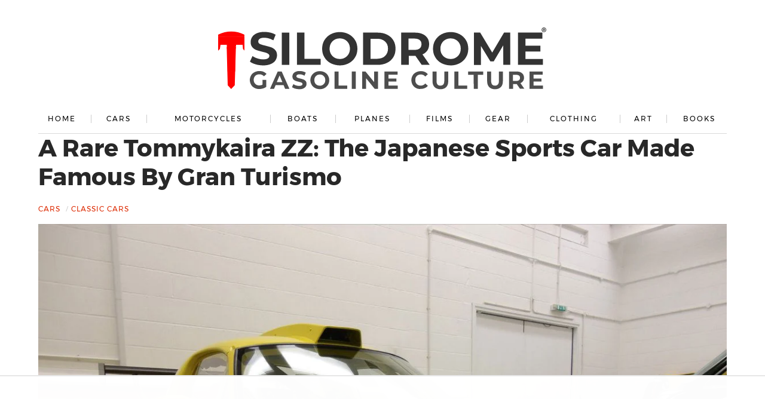

--- FILE ---
content_type: text/html
request_url: https://api.intentiq.com/profiles_engine/ProfilesEngineServlet?at=39&mi=10&dpi=936734067&pt=17&dpn=1&iiqidtype=2&iiqpcid=71945ec6-97f5-4ac5-a076-0460834044b7&iiqpciddate=1768093860199&pcid=55645fb9-d2e7-4757-9155-0667133d89d2&idtype=3&gdpr=0&japs=false&jaesc=0&jafc=0&jaensc=0&jsver=0.33&testGroup=A&source=pbjs&ABTestingConfigurationSource=group&abtg=A&vrref=https%3A%2F%2Fsilodrome.com%2Ftommykaira-zz-car%2F
body_size: 55
content:
{"abPercentage":97,"adt":1,"ct":2,"isOptedOut":false,"data":{"eids":[]},"dbsaved":"false","ls":true,"cttl":86400000,"abTestUuid":"g_217802ae-b2af-4689-b547-1ee228165b3d","tc":9,"sid":-883019843}

--- FILE ---
content_type: text/html; charset=utf-8
request_url: https://www.google.com/recaptcha/api2/aframe
body_size: 270
content:
<!DOCTYPE HTML><html><head><meta http-equiv="content-type" content="text/html; charset=UTF-8"></head><body><script nonce="QXQRwkrQhX7LhNWkqKOzsw">/** Anti-fraud and anti-abuse applications only. See google.com/recaptcha */ try{var clients={'sodar':'https://pagead2.googlesyndication.com/pagead/sodar?'};window.addEventListener("message",function(a){try{if(a.source===window.parent){var b=JSON.parse(a.data);var c=clients[b['id']];if(c){var d=document.createElement('img');d.src=c+b['params']+'&rc='+(localStorage.getItem("rc::a")?sessionStorage.getItem("rc::b"):"");window.document.body.appendChild(d);sessionStorage.setItem("rc::e",parseInt(sessionStorage.getItem("rc::e")||0)+1);localStorage.setItem("rc::h",'1768093866538');}}}catch(b){}});window.parent.postMessage("_grecaptcha_ready", "*");}catch(b){}</script></body></html>

--- FILE ---
content_type: text/css
request_url: https://silodrome.com/wp-content/cache/perfmatters/silodrome.com/css/post.used.css?ver=1766768286
body_size: 6836
content:
html,body,div,span,applet,object,iframe,h1,h2,h3,h4,h5,h6,p,blockquote,pre,a,abbr,acronym,address,big,cite,code,del,dfn,em,img,ins,kbd,q,s,samp,small,strike,strong,sub,sup,tt,var,b,u,i,center,dl,dt,dd,ol,ul,li,fieldset,form,label,legend,table,caption,tbody,tfoot,thead,tr,th,td,article,aside,canvas,details,embed,figure,figcaption,footer,header,hgroup,menu,nav,output,ruby,section,summary,time,mark,audio,video{margin:0;padding:0;border:0;font-size:100%;outline:0;font:inherit;vertical-align:baseline;}article,aside,details,figcaption,figure,footer,header,hgroup,menu,nav,section{display:block;}body{line-height:1;}ol,ul{list-style:none;}.clear:after{display:table;content:"";clear:both;}body{font-family:"Open Sans","Helvetica Neue",Helvetica,Arial,sans-serif;font-size:16px;line-height:1.5;font-weight:500;color:#282828;}p,ul,ol,dl,pre{margin-bottom:15px;}@font-face{font-family:"Arial-fallback";src:local("Arial");letter-spacing:2px;word-spacing:2px;font-weight:800;}@font-face{font-family:"Arial-fallback-2";src:local("Arial");letter-spacing:.7px;word-spacing:.1px;}h1,h2,h3,h4,h5{margin-bottom:15px;color:#282828;font-weight:800;font-family:Montserrat,sans-serif,Arial-fallback,Helvetica,"Lucida Grande","Lucida Sans",Tahoma,Verdana,sans-serif;}h1{font-size:39px;line-height:1.2;}em{font-style:italic;}a,a:visited{color:#dd2a02;text-decoration:none;}a:hover{color:gray;text-decoration:underline;}textarea,input,button{margin:0;padding:0;font-weight:400;font-family:Montserrat,sans-serif,Arial-fallback,Helvetica,"Lucida Grande","Lucida Sans",Tahoma,Verdana,sans-serif;outline:0;-webkit-appearance:none;-webkit-border-radius:0;-moz-border-radius:0;border-radius:0;}button::-moz-focus-inner{padding:0;border:none;}.searchForm{width:100%;margin-bottom:25px;float:left;-webkit-box-sizing:border-box;-moz-box-sizing:border-box;box-sizing:border-box;}#main .searchForm{padding-right:40%;}.searchForm input,.searchForm button{height:36px;-webkit-font-smoothing:subpixel-antialiased;}.searchForm input{width:81%;margin-right:-1%;padding:0 10px;color:#a09f9f;font-size:13px;border:1px solid #d9d9d9;background:#fff;float:left;-webkit-box-sizing:border-box;-moz-box-sizing:border-box;box-sizing:border-box;}.searchForm button{width:20%;color:#000;font-size:13px;border:0;background:#d9d9d9;float:right;}.searchForm button:hover{color:#fff;background:#555;cursor:pointer;}.wrapper{max-width:1350px;margin:0 auto;padding:0 5%;position:relative;}#header{text-align:center;position:relative;z-index:1;-webkit-perspective:1150px;-moz-perspective:1150px;-o-perspective:1150px;-ms-perspective:1150px;perspective:1150px;}#topLinks{width:100%;margin:0;display:flex;justify-content:space-between;align-items:center;}#topLinks li{display:flex;align-items:center;}a#logo,a#logo:visited{max-width:550px;max-height:110px;margin:45px 0 20px 0;display:inline-block;position:relative;z-index:0;}a#logo:hover{opacity:.75;}a#logo img{width:100%;height:auto;}a#logo img.mobileLogo{margin:-10px -8px 0 0;display:none;}#primaryNav{border-bottom:1px solid #d9d9d9;}#primaryNav ul{width:100%;margin:0;display:table;}#primaryNav li{padding:0 9px;display:table-cell;position:relative;-webkit-box-sizing:border-box;-moz-box-sizing:border-box;box-sizing:border-box;}#primaryNav li:first-child{padding-left:0;}#primaryNav li:last-child{padding-right:0;}#primaryNav li + li:before{content:"";width:1px;height:14px;margin-top:-7px;background:#ccc;display:block;position:absolute;top:50%;left:0;}#primaryNav li a,#primaryNav li a:visited{padding:15px 0;color:#000;font-size:12px;font-weight:400;text-transform:uppercase;letter-spacing:2px;white-space:nowrap;font-family:Montserrat,sans-serif,Arial-fallback,Helvetica,"Lucida Grande","Lucida Sans",Tahoma,Verdana,sans-serif;display:block;position:relative;}#primaryNav li a:before{content:"";height:0;background:#dd2a02;display:block;position:absolute;left:0;right:0;bottom:-1px;-webkit-transition:all .065s linear;-moz-transition:all .065s linear;-o-transition:all .065s linear;-ms-transition:all .065s linear;transition:all .065s linear;}#primaryNav li a:hover{text-decoration:none;}#primaryNav li a:hover:before{height:3px;}a#quickRSS,a#quickRSS:visited,a#quickFB,a#quickFB:visited{display:block;}a#quickRSS,a#quickRSS:visited{float:left;}a#quickRSS i,a#quickFB i{color:#d9d9d9;font-size:30px;-webkit-transition:all .11s linear;-moz-transition:all .11s linear;-o-transition:all .11s linear;-ms-transition:all .11s linear;transition:all .11s linear;}a#quickRSS:hover i{color:#f6a33c;}#contentWrapper{width:100%;float:left;}#main{margin-right:330px;border-right:1px solid #d9d9d9;}.pageHeader{width:100%;padding:10px 0 10px 0;}.pageHeader .postMeta ~ div{display:none;}.post,.type-attachment{width:100%;padding:30px 30px 30px 0;float:left;-webkit-box-sizing:border-box;-moz-box-sizing:border-box;box-sizing:border-box;}.postSingle .post,.postSingle .type-attachment{padding-top:0;}.postPreviews .post{padding-top:30px;}.postPreviews .post{border-top:1px solid #d9d9d9;}.postPreviews .post:first-child{border:0;}.postCategories li{font-size:13px;display:inline;text-decoration:none;}.postCategories li + li:before{content:"/";padding:0 5px;color:#ccc;display:inline-block;text-decoration:none;}.postCategories a,.postCategories a:visited{text-transform:uppercase;letter-spacing:1px;font-weight:400;text-decoration:none;font-family:Montserrat,sans-serif,Arial-fallback-2,Helvetica,"Lucida Grande","Lucida Sans",Tahoma,Verdana,sans-serif;}a.postThumb,a.postThumb:visited{width:45%;line-height:0;float:left;overflow:hidden;position:relative;}a.postThumb img{width:100%;height:auto;-webkit-transition:all .11s linear;-moz-transition:all .11s linear;-o-transition:all .11s linear;-ms-transition:all .11s linear;transition:all .11s linear;}a.postThumb:hover img{opacity:.8;}a.postThumb ~ *{width:55%;padding-left:30px;float:right;-webkit-box-sizing:border-box;-moz-box-sizing:border-box;box-sizing:border-box;}.readMore{margin:0;}.readMore a,.readMore a:visited,.readMore a i{-webkit-transition:all .11s linear;-moz-transition:all .11s linear;-o-transition:all .11s linear;-ms-transition:all .11s linear;transition:all .11s linear;}.readMore a,.readMore a:visited{color:#000;text-transform:uppercase;letter-spacing:1px;font-size:13px;font-weight:400;font-family:Montserrat,sans-serif,Arial-fallback,Helvetica,"Lucida Grande","Lucida Sans",Tahoma,Verdana,sans-serif;}.readMore a i{margin-left:1px;}.readMore a:hover{color:#dd2a02;text-decoration:none;}.readMore a:hover i{margin-left:4px;}#feature img,.postSingle .post img,.postSingle .page img,.postSingle .type-attachment img{width:100%;height:auto;}#relatedPosts > h5,#relatedPosts .relatedTitle{width:100%;margin-bottom:20px;color:#000;font-size:15px;text-align:center;position:relative;float:left;}#relatedPosts > h5:before,#relatedPosts .relatedTitle:before{content:"";width:100%;height:1px;background:#d9d9d9;display:block;position:absolute;top:50%;left:0;right:0;z-index:0;}#relatedPosts > h5 em,#relatedPosts .relatedTitle em{padding:0 10px;font-weight:800;font-style:normal;letter-spacing:2px;background:#fff;display:inline-block;position:relative;z-index:1;text-transform:uppercase;line-height:1.5;}#relatedPosts > h5 + .post,#relatedPosts .relatedTitle + .post{padding-top:0;border-top:0;}#pagination{width:100%;padding:20px 0;border-top:1px solid #d9d9d9;text-align:center;position:relative;clear:both;overflow:hidden;}#pagination ul{margin:0;padding-right:30px;}#pagination li{height:40px;display:inline-block;}#pagination a,#pagination a:visited,#pagination span{padding:0 7px;color:#000;font-size:15px;font-weight:700;font-family:Montserrat,sans-serif,Arial-fallback-2,Helvetica,"Lucida Grande","Lucida Sans",Tahoma,Verdana,sans-serif;text-transform:uppercase;line-height:40px;letter-spacing:2px;display:block;-webkit-transition:all .11s linear;-moz-transition:all .11s linear;-o-transition:all .11s linear;-ms-transition:all .11s linear;transition:all .11s linear;}#pagination a:hover{color:#dd2a02;text-decoration:none;}#pagination li.prev,#pagination li.next{position:relative;}.postSingle #pagination li.prev,.postSingle #pagination li.next{width:47%;}#pagination li.prev{float:left;text-align:left;}#pagination li.next{float:right;text-align:right;}#pagination li.prev a,#pagination li.prev a:visited,#pagination li.next a,#pagination li.next a:visited{padding:0;position:relative;z-index:1;}.postSingle #pagination li.prev a,.postSingle #pagination li.prev a:visited,.postSingle #pagination li.next a,.postSingle #pagination li.next a:visited{width:100%;white-space:nowrap;overflow:hidden;text-overflow:ellipsis;position:absolute;-webkit-box-sizing:border-box;-moz-box-sizing:border-box;box-sizing:border-box;}#pagination li.prev a,#pagination li.prev a:visited{padding-left:35px;}#pagination li.next a,#pagination li.next a:visited{padding-right:35px;}.postSingle #pagination li.prev a,.postSingle #pagination li.prev a:visited{left:0;}.postSingle #pagination li.next a,.postSingle #pagination li.next a:visited{right:0;}#pagination li.prev:before,#pagination li.next:after{content:"";width:22px;height:22px;border-top:1px solid #000;display:block;position:absolute;top:50%;z-index:0;-webkit-transition:all .11s linear;-moz-transition:all .11s linear;-o-transition:all .11s linear;-ms-transition:all .11s linear;transition:all .11s linear;-webkit-transform:rotate(-45deg);-moz-transform:rotate(-45deg);-o-transform:rotate(-45deg);-ms-transform:rotate(-45deg);transform:rotate(-45deg);}#pagination li.prev:before{margin:-11px 10px 0 5px;border-left:1px solid #000;left:0;-webkit-transform:rotate(-45deg);-moz-transform:rotate(-45deg);-o-transform:rotate(-45deg);-ms-transform:rotate(-45deg);transform:rotate(-45deg);}#pagination li.next:after{margin:-11px 5px 0 10px;border-right:1px solid #000;right:0;-webkit-transform:rotate(45deg);-moz-transform:rotate(45deg);-o-transform:rotate(45deg);-ms-transform:rotate(45deg);transform:rotate(45deg);}#pagination li.prev:hover:before,#pagination li.next:hover:after{border-color:#dd2a02;}#sidebar{width:300px;margin-left:-331px;padding:30px 0 30px 30px;border-left:1px solid #d9d9d9;float:left;}#sidebar .widget{width:100%;padding-bottom:15px;float:left;}.sidebarAd{max-width:300px;margin:0 auto;overflow:hidden;}.sidebarAd img{width:100%;height:auto;}#sidebar .socialNav ul{width:100%;margin:0 0 15px 0;text-align:center;}#sidebar .socialNav li{padding:0 7px;display:inline-block;width:27px;height:35px;}#sidebar .socialNav a,#sidebar a:visited{display:block;}#sidebar .socialNav i{color:#d9d9d9;font-size:35px;line-height:35px;display:block;-webkit-transition:all .11s linear;-moz-transition:all .11s linear;-o-transition:all .11s linear;-ms-transition:all .11s linear;transition:all .11s linear;}#sidebar .socialNav a:hover i.fi-social-facebook{color:#3c5b98;}#sidebar .socialNav a:hover i.fi-social-twitter{color:#20bdf4;}#sidebar .socialNav a:hover i.fi-social-pinterest{color:#f0373b;}#sidebar .socialNav a:hover i.fi-social-instagram{color:#4a7799;}#sidebar .socialNav a:hover i.fi-rss{color:#f6a33c;}#footer{color:#fff;background:#000;}#footer a,#footer a:visited{color:#c95b5b;}#secondaryNav{width:100%;margin:50px 0;border-top:1px solid #444;border-bottom:1px solid #444;float:left;position:relative;}#secondaryNav:before{content:"";width:96px;height:96px;margin:-48px 0 0 -48px;background:#000 url("https://silodrome.com/wp-content/themes/silodrome/img/footer-logo.png") 0 0 no-repeat;display:block;position:absolute;top:50%;left:50%;-webkit-border-radius:100%;-moz-border-radius:100%;border-radius:100%;}@media (-webkit-min-device-pixel-ratio: 2), (min-resolution: 192dpi){#secondaryNav:before{background-image:url("https://silodrome.com/wp-content/themes/silodrome/img/footer-logo-2x.png");background-size:96px 96px;}}#secondaryNav ul{width:50%;margin:0;text-align:center;display:table;-webkit-box-sizing:border-box;-moz-box-sizing:border-box;box-sizing:border-box;}#secondaryNav ul:first-child{padding-right:50px;float:left;}#secondaryNav ul:last-child{padding-left:50px;float:right;}#secondaryNav li{width:10%;display:table-cell;}#secondaryNav a,#secondaryNav a:visited{padding:15px 0;color:#fff;font-size:12px;font-weight:400;text-transform:uppercase;letter-spacing:2px;font-family:Montserrat,sans-serif,Arial-fallback,Helvetica,"Lucida Grande","Lucida Sans",Tahoma,Verdana,sans-serif;display:block;-webkit-transition:all .11s linear;-moz-transition:all .11s linear;-o-transition:all .11s linear;-ms-transition:all .11s linear;transition:all .11s linear;}#secondaryNav a:hover{color:#999;text-decoration:none;}#footer .widgetContainer{width:100%;padding-bottom:25px;float:center;}#footer .widget{width:25%;padding-right:45px;float:center;-webkit-box-sizing:border-box;-moz-box-sizing:border-box;box-sizing:border-box;}#footer .widget:last-child{width:50%;padding:0;}#footer .widget p{margin-top:-3px;color:#a0a0a0;font-size:14px;-webkit-font-smoothing:subpixel-antialiased;}#bottomBar{background:#1f1f1f;}#bottomBar .wrapper{padding-top:15px;padding-bottom:60px;}#footer .socialNav ul{margin:2px 0 0 0;float:left;}#footer .socialNav li{float:left;}#footer .socialNav li + li{padding-left:15px;}#footer .socialNav a,.socialNav a:visited{display:block;}#footer .socialNav i{color:#575757;font-size:25px;line-height:25px;display:block;-webkit-transition:all .11s linear;-moz-transition:all .11s linear;-o-transition:all .11s linear;-ms-transition:all .11s linear;transition:all .11s linear;}#footer .socialNav a:hover i{color:#fff;}#copyright{margin:7px 0 0 0;color:#dcdcdc;font-size:10px;text-transform:uppercase;letter-spacing:2px;-webkit-font-smoothing:subpixel-antialiased;font-family:Montserrat,sans-serif,Arial-fallback,Helvetica,"Lucida Grande","Lucida Sans",Tahoma,Verdana,sans-serif;font-weight:400;float:right;}@media (max-width: 480px){h1,h2,h3,h4,h5{text-align:center;}h1{font-size:31px;}#main .searchForm{padding-right:0;}a#logo,a#logo:visited{margin:25px 0 10px 0;}a#logo img.mobileLogo{display:inline-block;}a#logo img.mobileLogo + img{display:none;}#primaryNav{padding-bottom:10px;}#primaryNav ul{display:none;}#primaryNav li{display:inline-block;}#primaryNav li + li:before{display:none;}#primaryNav li a,#primaryNav li a:visited{padding:15px 0 5px 0;}a#quickRSS i,a#quickFB i{font-size:25px;}#main{margin-right:0;border:0;}.post,.type-attachment{padding:30px 0;}.postCategories{text-align:center;}.postCategories li{display:inline-block;}.postCategories a,.postCategories a:visited{padding:8px 0;display:inline-block;}.postPreviews .postThumb{margin-bottom:20px;}.postPreviews .postThumb,.postPreviews .postThumb ~ *{width:100%;padding-left:0;}#pagination ul{padding:0;}#pagination li{display:none;}#pagination li.prev,#pagination li.next{display:block;}#sidebar{width:100%;margin-left:0;padding-left:0;border-left:0;border-top:1px solid #d9d9d9;}#footer{color:#fff;background:#000;}#secondaryNav:before{display:none;}#secondaryNav ul{padding:7px 0 !important;}#secondaryNav ul:first-child{text-align:left;}#secondaryNav ul:last-child{text-align:right;}#secondaryNav li{width:100%;display:inline-block;}#secondaryNav a,#secondaryNav a:visited{padding:10px 0;}#footer .widget,#footer .widget:last-child{width:100%;padding:0;}#footer .widget + .widget{padding-top:20px;}#footer .socialNav ul{margin:8px 0 0 0;text-align:center;display:block;float:none;}#footer .socialNav li{display:inline-block;float:none;}#copyright{margin:10px 0;text-align:center;display:block;float:none;}}@media (min-width: 481px) and (max-width: 960px){h1{font-size:31px;}#sidebar .searchForm input,#sidebar .searchForm button{text-align:center;width:100%;}#main .searchForm{padding-right:0;}#main{margin-right:155px;}.postPreviews .postThumb{margin-bottom:20px;}.postPreviews .postThumb,.postPreviews .postThumb ~ *{width:100%;padding-left:0;}#pagination li{display:none;}#pagination li.prev,#pagination li.next{display:block;}#sidebar{width:125px;margin-left:-156px;}#sidebar .socialNav ul{width:100%;text-align:center;}#sidebar .socialNav li{width:100%;padding:5px 0;}#secondaryNav ul{padding-top:7px;padding-bottom:7px;}#secondaryNav ul:first-child{text-align:left;}#secondaryNav ul:last-child{text-align:right;}#secondaryNav li{width:100%;display:inline-block;}#secondaryNav a,#secondaryNav a:visited{padding:7px 0;}#footer .widget{width:50%;}#footer .widget:first-child + .widget{padding:0;}#footer .widget:last-child{width:100%;padding-top:20px;}#footer .socialNav ul{margin:8px 0 0 0;text-align:center;display:block;float:none;}#footer .socialNav li{display:inline-block;float:none;}#copyright{margin:10px 0;text-align:center;display:block;float:none;}}@media (min-width: 481px) and (max-width: 1020px){#primaryNav{padding-bottom:10px;}#primaryNav ul{display:block;}#primaryNav li{display:inline-block;}#primaryNav li + li:before{display:none;}#primaryNav li a,#primaryNav li a:visited{padding:15px 0 5px 0;}}@media (min-width: 1021px){#primaryNav ul{display:table !important;}}@media (min-width: 1520px){a.postThumb,a.postThumb:visited{width:40%;}.postPreviews .post h2,a.postThumb ~ *{width:60%;}}@media (min-width: 1199px){#sidebar{width:400px;margin-left:-431px;}#main{margin-right:430px;}}@media (min-width: 1021px){body{font-size:17px;}#primaryNav li a,#primaryNav li a:visited{font-size:12px;}.postCategories li{font-size:12px;}.readMore a,.readMore a:visited{font-size:15px;}#secondaryNav a,#secondaryNav a:visited{font-size:15px;}#footer .widget p{font-size:15px;}#copyright{font-size:12px;}}@font-face{font-family:"Montserrat";font-style:normal;font-weight:300;src:local("Montserrat Light"),local("Montserrat-Light"),url("//fonts.gstatic.com/s/montserrat/v10/IVeH6A3MiFyaSEiudUMXEyiURDTH4ZeuJyFQH0IObys.woff") format("woff");}@font-face{font-family:"Montserrat";font-style:normal;font-weight:400;src:local("Montserrat Regular"),local("Montserrat-Regular"),url("//fonts.gstatic.com/s/montserrat/v10/gFXtEMCp1m_YzxsBpKl68hsxEYwM7FgeyaSgU71cLG0.woff") format("woff");}@font-face{font-family:"Montserrat";font-style:normal;font-weight:500;src:local("Montserrat Medium"),local("Montserrat-Medium"),url("//fonts.gstatic.com/s/montserrat/v10/BYPM-GE291ZjIXBWrtCwetZa6GalVqEacXXXrMXIdyA.woff") format("woff");}@font-face{font-family:"Montserrat";font-style:normal;font-weight:800;src:local("Montserrat Bold"),local("Montserrat-Bold"),url("//fonts.gstatic.com/s/montserrat/v10/IQHow_FEYlDC4Gzy_m8fcknwhEOjQ2CQgMjdTKA0dzI.woff") format("woff");}@font-face{font-family:"Open Sans";font-style:italic;font-weight:300;src:local("Open Sans Light Italic"),local("OpenSans-LightItalic"),url("//fonts.gstatic.com/s/opensans/v14/PRmiXeptR36kaC0GEAetxrsuoFAk0leveMLeqYtnfAY.woff") format("woff");}@font-face{font-family:"Open Sans";font-style:italic;font-weight:400;src:local("Open Sans Italic"),local("OpenSans-Italic"),url("//fonts.gstatic.com/s/opensans/v14/xjAJXh38I15wypJXxuGMBtIh4imgI8P11RFo6YPCPC0.woff") format("woff");}@font-face{font-family:"Open Sans";font-style:italic;font-weight:600;src:local("Open Sans SemiBold Italic"),local("OpenSans-SemiBoldItalic"),url("//fonts.gstatic.com/s/opensans/v14/PRmiXeptR36kaC0GEAetxmWeb5PoA5ztb49yLyUzH1A.woff") format("woff");}@font-face{font-family:"Open Sans";font-style:italic;font-weight:700;src:local("Open Sans Bold Italic"),local("OpenSans-BoldItalic"),url("//fonts.gstatic.com/s/opensans/v14/PRmiXeptR36kaC0GEAetxoUt79146ZFaIJxILcpzmhI.woff") format("woff");}@font-face{font-family:"Open Sans";font-style:normal;font-weight:300;src:local("Open Sans Light"),local("OpenSans-Light"),url("//fonts.gstatic.com/s/opensans/v14/DXI1ORHCpsQm3Vp6mXoaTRa1RVmPjeKy21_GQJaLlJI.woff") format("woff");}@font-face{font-family:"Open Sans";font-style:normal;font-weight:400;src:local("Open Sans Regular"),local("OpenSans-Regular"),url("//fonts.gstatic.com/s/opensans/v14/u-WUoqrET9fUeobQW7jkRT8E0i7KZn-EPnyo3HZu7kw.woff") format("woff");}@font-face{font-family:"Open Sans";font-style:normal;font-weight:600;src:local("Open Sans SemiBold"),local("OpenSans-SemiBold"),url("//fonts.gstatic.com/s/opensans/v14/MTP_ySUJH_bn48VBG8sNSha1RVmPjeKy21_GQJaLlJI.woff") format("woff");}@font-face{font-family:"Open Sans";font-style:normal;font-weight:700;src:local("Open Sans Bold"),local("OpenSans-Bold"),url("//fonts.gstatic.com/s/opensans/v14/k3k702ZOKiLJc3WVjuplzBa1RVmPjeKy21_GQJaLlJI.woff") format("woff");}ul#topLinks{min-height:86px;}@media (min-width: 481px){ul#topLinks{min-height:170px;}}@media (max-width: 960px){a.postThumb img{min-height:42vw;}}.postSingle > article > header{padding-bottom:0;}.postSingle > article > header ul.post-categories{margin-bottom:0;}.sm_author{padding:10px 0 4px;font-weight:700;font-style:normal;display:inline-block;position:relative;text-align:center;text-transform:uppercase;width:100%;border-top:1px solid #d9d9d9;text-decoration:none;color:#333;font-size:21px;font-family:inherit;-webkit-font-smoothing:antialiased;}.sm_author a{color:#333;}.sm_author a:hover{text-decoration:none;color:#dd2a02;}.postPreviews .post a.related-h2:hover{color:#dd2a02;text-decoration:none;}.postPreviews .post a.related-h2,.postPreviews .post a.related-h2:visited{display:block;margin-bottom:20px;font-size:35px;line-height:1.2;margin-bottom:15px;color:#282828;font-weight:800;font-family:Montserrat,sans-serif,Arial-fallback,Helvetica,"Lucida Grande","Lucida Sans",Tahoma,Verdana,sans-serif;color:#333;text-decoration:none;-webkit-transition:all .11s linear;-moz-transition:all .11s linear;-o-transition:all .11s linear;-ms-transition:all .11s linear;transition:all .11s linear;}@media (max-width: 480px){.postPreviews .post a.related-h2,.postPreviews .post a.related-h2:visited{font-size:25px;text-align:center;}}#footer .footer-title{font-size:21px;line-height:1.4;margin-bottom:15px;color:#f5f5f5;text-transform:uppercase;font-weight:600;font-family:Montserrat,sans-serif,Arial-fallback,Helvetica,"Lucida Grande","Lucida Sans",Tahoma,Verdana,sans-serif;}@media (max-width: 960px){#footer .footer-title{font-size:20px;text-align:center;}}.single h1,.page h1{font-size:40px;}@media (max-width: 480px){.single h1,.page h1{font-size:25px;text-align:center;}}@media screen and (max-width: 960px){a.postThumb img{min-height:auto;}}@media screen and (max-width: 480px){a#logo img.mobileLogo+img,a#logo img.mobileLogo + noscript + img{display:none;}}.article-content ul li{margin-bottom:15px;position:relative;padding-left:32px;font-style:italic;}.article-content ul li::before{content:"";position:absolute;left:0;top:6px;width:15px;height:15px;border-radius:100%;background:#ff0200;background:url("https://silodrome.com/wp-content/themes/silodrome/img/Bolt-Nut-Bulletpoint.svg") no-repeat center center;}.article-content ul li:last-child{margin-bottom:0;}.postMeta{font-size:14px;text-transform:uppercase;padding:0 20px;color:#282828;text-transform:uppercase;font-weight:800;font-family:Montserrat,sans-serif,Arial-fallback,Helvetica,"Lucida Grande","Lucida Sans",Tahoma,Verdana,sans-serif;font-style:italic;}.postMeta span{display:inline-block;}.postMeta span:last-child{}.postMeta{display:none;}.readingTime_post_meta{display:block;margin-top:20px;font-size:14px;font-style:italic;}@media screen and (min-width: 961px){.postCategories + .readingTime_post_meta{display:none;}.postMeta{display:block;text-align:center;}.article-content ul li{margin-left:20px;}#footer .widgetContainer{display:flex;justify-content:space-between;}#footer .widgetContainer .widget{float:none !important;}#footer .widget,#footer .widget:last-child{float:none;width:calc(( 100% - 50px ) / 2) !important;}}@media (min-width: 481px) and (max-width: 960px){#footer .widget{width:100% !important;}#footer .widget:first-child{margin-bottom:50px;}}.pre-time-headline{margin-top:20px;margin-bottom:0;}a#logo img.mobileLogo{max-height:48px;}.wp-caption,.article-content picture,.article-content img{max-width:100%;}.hamburger-menu i{color:#d9d9d9;font-size:25px;}.hamburger-menu:hover i{color:#282828;}@media screen and (max-width: 480px){#topLinks{display:flex;justify-content:space-between;align-items:center;width:100%;border-bottom:1px solid #d9d9d9;}#topLinks li{}#topLinks li.logo-container{flex:1;display:flex;align-items:center;justify-content:center;position:relative;}#topLinks li.logo-container img{position:absolute;left:50%;top:50%;transform:translate(-50%,-50%);}}@media screen and (min-width: 481px){.hamburger-menu{display:none !important;}}.mobile-menu-container{position:fixed;left:0;top:0;width:100vw;height:100vh;z-index:99;background:rgba(255,255,255,.91);pointer-events:none;opacity:0;display:flex;justify-content:center;align-items:center;flex-direction:column;-webkit-transition:all .25s ease-in-out;transition:all .25s ease-in-out;}.mobile-menu-container .close-icon{position:fixed;right:20px;top:20px;font-size:25px;z-index:100;cursor:pointer;width:30px;height:30px;display:flex;align-items:center;justify-content:center;}.mobile-menu-container .close-icon:hover{color:#dd2a02;}.mobile-menu-container .menu-container{display:flex;justify-content:center;align-items:center;flex-direction:column;text-align:center;}.mobile-menu-container .menu-container li a{display:inline-block;color:#000;padding:10px 20px;font-size:16px;letter-spacing:1px;text-transform:uppercase;}.mobile-menu-container .menu-container li{opacity:1;}.mobile-menu-container .menu-container li a:hover{color:#dd2a02;}@media screen and (max-width: 480px){#primaryNav{display:none;border:none;}}.form-container-footer{max-width:350px;}.form-container-footer input[type="submit"]{margin-top:10px !important;}.form-container-footer input[type="submit"]:disabled{color:#c95b5b;background:none;border:none;}@media screen and (max-width: 960px){.form-container-footer{text-align:center;max-width:100%;margin:0;padding:0;margin-top:50px;}.form-container-footer input[type="text"]{max-width:350px;}}.article-content > iframe,.article-content > .video-wrap,.article-content > img{margin-bottom:15px;}@media screen and (min-width: 481px) and (max-width: 1200px){.article-content > p,.article-content > h1,.article-content > h2,.article-content > h3,.article-content > h4,.article-content > h5,.article-content > h6,.article-content > ul,.article-content > ol{padding:0 20px;}}@media screen and (min-width: 1201px){.article-content > p,.article-content > h1,.article-content > h2,.article-content > h3,.article-content > h4,.article-content > h5,.article-content > h6,.article-content > ul,.article-content > ol{padding:0 70px;}}.entry-title{text-transform:capitalize;}@media screen and (max-width: 480px){.postMeta{padding:15px 0 0 0;display:block;font-size:12px;text-align:center;}.postMeta span:nth-child(1){display:none;}.entry-title{font-size:28px;}}@media screen and (max-width: 481px){#header .search-icon{display:none;}}#header .search-icon a{font-size:22px;color:#d9d9d9;}#header .search-icon a:hover{color:#dd2a02;}.full-body-search{position:fixed;left:0;top:0;width:100vw;height:100vh;z-index:99;background:rgba(255,255,255,.91);pointer-events:none;opacity:0;display:flex;justify-content:center;align-items:center;flex-direction:column;-webkit-transition:all .25s ease-in-out;transition:all .25s ease-in-out;}.full-body-search .close-icon{position:fixed;right:20px;top:20px;font-size:25px;z-index:100;cursor:pointer;width:30px;height:30px;display:flex;align-items:center;justify-content:center;}.full-body-search .close-icon:hover{color:#dd2a02;}.full-body-search .search-container form{display:flex;background:#fff;border:1px solid #333;}.full-body-search .search-container input[type="text"]{height:60px;padding:10px 20px;box-sizing:border-box;border:none;width:50vw;font-size:22px;background:#fff;}.full-body-search .search-container button{padding:0 20px;font-size:32px;border:none;background:#fff;display:flex;align-items:center;justify-content:center;width:60px;color:#d9d9d9;cursor:pointer;}.full-body-search .search-container button:hover{color:#dd2a02;}#pagination{display:block;overflow:hidden;clear:both;min-height:40px;}.logo-container svg{max-width:550px;}@media screen and (max-width: 768px){.logo-container svg{max-width:208px;}}.gp-social-sharings{display:flex;flex-wrap:wrap;justify-content:center;}.gp-social-sharings a,.gp-social-sharings button{display:inline-flex;margin-right:0px;align-items:center;border-radius:0px;outline:none;border:none;overflow:hidden;margin-bottom:10px;opacity:.5;transition:all .4 ease-in-out;}.gp-social-sharings a:last-child,.gp-social-sharings button:last-child{margin-right:0px;}.gp-social-sharings a:hover,.gp-social-sharings button:hover{text-decoration:none;opacity:1;}.gp-social-sharings a span:first-child,.gp-social-sharings button span:first-child{float:left;width:100px;height:34px;display:flex;justify-content:center;align-items:center;}@media screen and (max-width: 768px){.gp-social-sharings a span:first-child,.gp-social-sharings button span:first-child{width:60px;}}.gp-social-sharings a span:first-child svg,.gp-social-sharings button span:first-child svg{height:15px;max-width:15px;width:auto;fill:white;}.gp-social-sharings a span:last-child,.gp-social-sharings button span:last-child{padding:0 11px;font-size:13px;color:white;float:left;height:34px;display:none;justify-content:center;align-items:center;font-weight:500;font-style:italic;}.gp-social-sharings .facebook-share span:first-child{background:#1360c3;}.gp-social-sharings .facebook-share span:last-child{background:#176bd9;}.gp-social-sharings .twitter-share span:first-child{background:#1891d9;}.gp-social-sharings .twitter-share span:last-child{background:#1ea1f1;}.gp-social-sharings .whatsapp-share span:first-child{background:#21bf5c;}.gp-social-sharings .whatsapp-share span:last-child{background:#24d366;}.gp-social-sharings .reddit-share span:first-child{background:#e53e00;}.gp-social-sharings .reddit-share span:last-child{background:#ff4500;}.gp-social-sharings .email-share span:first-child{background:#2e353c;}.gp-social-sharings .email-share span:last-child{background:#323b43;}.gp-share-top{margin-top:20px;margin-bottom:-20px;}body{font-weight:500;}h1,h2,h3,h4,h5{font-weight:800;}body,h1,h2,h3,h4,h5,h6,p,a,span,strong,em{-webkit-font-smoothing:antialiased;-moz-osx-font-smoothing:grayscale;text-rendering:optimizeLegibility;}:where(.wp-block-button__link){border-radius:9999px;box-shadow:none;padding:calc(.667em + 2px) calc(1.333em + 2px);text-decoration:none;}:root :where(.wp-block-button .wp-block-button__link.is-style-outline),:root :where(.wp-block-button.is-style-outline>.wp-block-button__link){border:2px solid;padding:.667em 1.333em;}:root :where(.wp-block-button .wp-block-button__link.is-style-outline:not(.has-text-color)),:root :where(.wp-block-button.is-style-outline>.wp-block-button__link:not(.has-text-color)){color:currentColor;}:root :where(.wp-block-button .wp-block-button__link.is-style-outline:not(.has-background)),:root :where(.wp-block-button.is-style-outline>.wp-block-button__link:not(.has-background)){background-color:initial;background-image:none;}:where(.wp-block-columns){margin-bottom:1.75em;}:where(.wp-block-columns.has-background){padding:1.25em 2.375em;}:where(.wp-block-post-comments input[type=submit]){border:none;}:where(.wp-block-cover-image:not(.has-text-color)),:where(.wp-block-cover:not(.has-text-color)){color:#fff;}:where(.wp-block-cover-image.is-light:not(.has-text-color)),:where(.wp-block-cover.is-light:not(.has-text-color)){color:#000;}:root :where(.wp-block-cover h1:not(.has-text-color)),:root :where(.wp-block-cover h2:not(.has-text-color)),:root :where(.wp-block-cover h3:not(.has-text-color)),:root :where(.wp-block-cover h4:not(.has-text-color)),:root :where(.wp-block-cover h5:not(.has-text-color)),:root :where(.wp-block-cover h6:not(.has-text-color)),:root :where(.wp-block-cover p:not(.has-text-color)){color:inherit;}:where(.wp-block-file){margin-bottom:1.5em;}:where(.wp-block-file__button){border-radius:2em;display:inline-block;padding:.5em 1em;}:where(.wp-block-file__button):is(a):active,:where(.wp-block-file__button):is(a):focus,:where(.wp-block-file__button):is(a):hover,:where(.wp-block-file__button):is(a):visited{box-shadow:none;color:#fff;opacity:.85;text-decoration:none;}:where(.wp-block-group.wp-block-group-is-layout-constrained){position:relative;}@keyframes show-content-image{0%{visibility:hidden;}99%{visibility:hidden;}to{visibility:visible;}}@keyframes turn-on-visibility{0%{opacity:0;}to{opacity:1;}}@keyframes turn-off-visibility{0%{opacity:1;visibility:visible;}99%{opacity:0;visibility:visible;}to{opacity:0;visibility:hidden;}}@keyframes lightbox-zoom-in{0%{transform:translate(calc(( -100vw + var(--wp--lightbox-scrollbar-width) ) / 2 + var(--wp--lightbox-initial-left-position)),calc(-50vh + var(--wp--lightbox-initial-top-position))) scale(var(--wp--lightbox-scale));}to{transform:translate(-50%,-50%) scale(1);}}@keyframes lightbox-zoom-out{0%{transform:translate(-50%,-50%) scale(1);visibility:visible;}99%{visibility:visible;}to{transform:translate(calc(( -100vw + var(--wp--lightbox-scrollbar-width) ) / 2 + var(--wp--lightbox-initial-left-position)),calc(-50vh + var(--wp--lightbox-initial-top-position))) scale(var(--wp--lightbox-scale));visibility:hidden;}}:where(.wp-block-latest-comments:not([style*=line-height] .wp-block-latest-comments__comment)){line-height:1.1;}:where(.wp-block-latest-comments:not([style*=line-height] .wp-block-latest-comments__comment-excerpt p)){line-height:1.8;}:root :where(.wp-block-latest-posts.is-grid){padding:0;}:root :where(.wp-block-latest-posts.wp-block-latest-posts__list){padding-left:0;}ol,ul{box-sizing:border-box;}:root :where(.wp-block-list.has-background){padding:1.25em 2.375em;}:where(.wp-block-navigation.has-background .wp-block-navigation-item a:not(.wp-element-button)),:where(.wp-block-navigation.has-background .wp-block-navigation-submenu a:not(.wp-element-button)){padding:.5em 1em;}:where(.wp-block-navigation .wp-block-navigation__submenu-container .wp-block-navigation-item a:not(.wp-element-button)),:where(.wp-block-navigation .wp-block-navigation__submenu-container .wp-block-navigation-submenu a:not(.wp-element-button)),:where(.wp-block-navigation .wp-block-navigation__submenu-container .wp-block-navigation-submenu button.wp-block-navigation-item__content),:where(.wp-block-navigation .wp-block-navigation__submenu-container .wp-block-pages-list__item button.wp-block-navigation-item__content){padding:.5em 1em;}@keyframes overlay-menu__fade-in-animation{0%{opacity:0;transform:translateY(.5em);}to{opacity:1;transform:translateY(0);}}:root :where(p.has-background){padding:1.25em 2.375em;}:where(p.has-text-color:not(.has-link-color)) a{color:inherit;}:where(.wp-block-post-comments-form) input:not([type=submit]),:where(.wp-block-post-comments-form) textarea{border:1px solid #949494;font-family:inherit;font-size:1em;}:where(.wp-block-post-comments-form) input:where(:not([type=submit]):not([type=checkbox])),:where(.wp-block-post-comments-form) textarea{padding:calc(.667em + 2px);}:where(.wp-block-post-excerpt){box-sizing:border-box;margin-bottom:var(--wp--style--block-gap);margin-top:var(--wp--style--block-gap);}:where(.wp-block-preformatted.has-background){padding:1.25em 2.375em;}:where(.wp-block-search__button){border:1px solid #ccc;padding:6px 10px;}:where(.wp-block-search__input){font-family:inherit;font-size:inherit;font-style:inherit;font-weight:inherit;letter-spacing:inherit;line-height:inherit;text-transform:inherit;}:where(.wp-block-search__button-inside .wp-block-search__inside-wrapper){border:1px solid #949494;box-sizing:border-box;padding:4px;}:where(.wp-block-search__button-inside .wp-block-search__inside-wrapper) :where(.wp-block-search__button){padding:4px 8px;}:root :where(.wp-block-separator.is-style-dots){height:auto;line-height:1;text-align:center;}:root :where(.wp-block-separator.is-style-dots):before{color:currentColor;content:"···";font-family:serif;font-size:1.5em;letter-spacing:2em;padding-left:2em;}:root :where(.wp-block-site-logo.is-style-rounded){border-radius:9999px;}:root :where(.wp-block-social-links .wp-social-link a){padding:.25em;}:root :where(.wp-block-social-links.is-style-logos-only .wp-social-link a){padding:0;}:root :where(.wp-block-social-links.is-style-pill-shape .wp-social-link a){padding-left:.6666666667em;padding-right:.6666666667em;}:root :where(.wp-block-tag-cloud.is-style-outline){display:flex;flex-wrap:wrap;gap:1ch;}:root :where(.wp-block-tag-cloud.is-style-outline a){border:1px solid;font-size:unset !important;margin-right:0;padding:1ch 2ch;text-decoration:none !important;}:root :where(.wp-block-table-of-contents){box-sizing:border-box;}:where(.wp-block-term-description){box-sizing:border-box;margin-bottom:var(--wp--style--block-gap);margin-top:var(--wp--style--block-gap);}:where(pre.wp-block-verse){font-family:inherit;}a[data-fn].fn{counter-increment:footnotes;display:inline-flex;font-size:smaller;text-decoration:none;text-indent:-9999999px;vertical-align:super;}a[data-fn].fn:after{content:"[" counter(footnotes) "]";float:left;text-indent:0;}:root{--wp--preset--font-size--normal:16px;--wp--preset--font-size--huge:42px;}.aligncenter{clear:both;}html :where(.has-border-color){border-style:solid;}html :where([style*=border-top-color]){border-top-style:solid;}html :where([style*=border-right-color]){border-right-style:solid;}html :where([style*=border-bottom-color]){border-bottom-style:solid;}html :where([style*=border-left-color]){border-left-style:solid;}html :where([style*=border-width]){border-style:solid;}html :where([style*=border-top-width]){border-top-style:solid;}html :where([style*=border-right-width]){border-right-style:solid;}html :where([style*=border-bottom-width]){border-bottom-style:solid;}html :where([style*=border-left-width]){border-left-style:solid;}html :where(img[class*=wp-image-]){height:auto;max-width:100%;}:where(figure){margin:0 0 1em;}html :where(.is-position-sticky){--wp-admin--admin-bar--position-offset:var(--wp-admin--admin-bar--height,0px);}@media screen and (max-width:600px){html :where(.is-position-sticky){--wp-admin--admin-bar--position-offset:0px;}}@-webkit-keyframes a{to{-webkit-transform:rotate(1turn);transform:rotate(1turn);}}@keyframes a{to{-webkit-transform:rotate(1turn);transform:rotate(1turn);}}@-webkit-keyframes b{0%{background-position:0 0;}to{background-position:30px 0;}}@keyframes b{0%{background-position:0 0;}to{background-position:30px 0;}}@keyframes spin{from{transform:rotate(0deg);}to{transform:rotate(360deg);}}@keyframes blink{from{opacity:0;}50%{opacity:1;}to{opacity:0;}}

--- FILE ---
content_type: image/svg+xml
request_url: https://silodrome.com/wp-content/themes/silodrome/img/Bolt-Nut-Bulletpoint.svg
body_size: -508
content:
<svg id="Layer_1" data-name="Layer 1" xmlns="http://www.w3.org/2000/svg" viewBox="0 0 215.5 248.83"><defs><style>.cls-1{fill:#2d2d2d;}</style></defs><path class="cls-1" d="M628.13,843.45,520.38,781.24,412.63,843.45V967.87l107.75,62.2,107.75-62.2ZM465.7,905.66a54.68,54.68,0,1,1,54.68,54.67A54.68,54.68,0,0,1,465.7,905.66Z" transform="translate(-412.63 -781.24)"/></svg>

--- FILE ---
content_type: text/plain
request_url: https://rtb.openx.net/openrtbb/prebidjs
body_size: -220
content:
{"id":"8f2e43f0-6bab-4cbb-8497-b5f47793a0c5","nbr":0}

--- FILE ---
content_type: text/plain; charset=UTF-8
request_url: https://at.teads.tv/fpc?analytics_tag_id=PUB_17002&tfpvi=&gdpr_consent=&gdpr_status=22&gdpr_reason=220&ccpa_consent=&sv=prebid-v1
body_size: 56
content:
NTk3YTRlODItOWNjZi00YTI5LWI1NDgtNDUwMzk2MGQzZjgwIzctMg==

--- FILE ---
content_type: text/plain
request_url: https://rtb.openx.net/openrtbb/prebidjs
body_size: -220
content:
{"id":"feeb2960-294c-430b-883c-518087bfa6c9","nbr":0}

--- FILE ---
content_type: text/javascript
request_url: https://silodrome.com/wp-content/themes/silodrome/js/global.js
body_size: -625
content:
/* =jQuery
============================================================================== */

jQuery(document).ready(function($) {

	/* Toggle Mobile Navigation
	-------------------------------------------------------------------------- */

	var toggleNav = $('a#toggleNav');
	var primaryNav = $('#primaryNav ul');

	toggleNav.click(function(){
		primaryNav.slideToggle(200);
		return false;
	});

	$(window).resize(function() {
		windowWidth = $(this).width();
		if (windowWidth > 480) {
			primaryNav.show();
		} else {
			primaryNav.hide();
		}
	});

	/* Search Box
	-------------------------------------------------------------------------- 
		
		// show search
		
		var search = $('#searchBox');
		
		$('a#quickSearch').click(function(){
			search.addClass('active');
			// prevent default
			return false;
		});
		
		// close intro
		
		$('a#closeSearch').click(function(){
			search.removeClass('active');
			// prevent default
			return false;
		});
		
		*/

		jQuery('.hamburger-menu, .mobile-menu-container .close-icon').click(function(){
			jQuery('.mobile-menu-container').stop(true, true).toggleClass('active');
			jQuery('body').stop(true, true).toggleClass('scroll-stop');
			return false;
		});

		jQuery('li.search-icon a, .full-body-search .close-icon').click(function(){
			jQuery('.full-body-search').stop(true, true).toggleClass('active');
			if(jQuery('.full-body-search').hasClass('active')){
				jQuery('.full-body-search input[type="text"]').focus();
			}
			jQuery('body').stop(true, true).toggleClass('scroll-stop');
			return false;
		});

}); // end document ready

--- FILE ---
content_type: text/plain
request_url: https://rtb.openx.net/openrtbb/prebidjs
body_size: -220
content:
{"id":"ca10c181-1703-4469-8c05-21bfc9681e46","nbr":0}

--- FILE ---
content_type: text/plain; charset=utf-8
request_url: https://ads.adthrive.com/http-api/cv2
body_size: 7262
content:
{"om":["022bd339-c224-4c1f-a41b-5bce77dc6911","024g8g3j","02685458-6241-46ec-ab41-5ea85e85a168","03ory6zo","04lkvrhz","0aca1c8e-c06e-4a92-bbb7-ccd41c1eb3b5","0b0m8l4f","0d0a9dad-88a3-480c-877d-10fd30ba22b5","0p7rptpw","0wh4xa8n","0x7k2uty","1","1029_1q26ddsf","1029_23hg9z77","1029_36uiem7r","1029_40505ujp","1029_49d77ivq","1029_5xbdis4i","1029_67lvjel9","1029_9ja0908s","1029_9m0ajsmk","1029_dfomfc7l","1029_disy356v","1029_eqfoi27l","1029_f0vd88y1","1029_gh9a1zdg","1029_h7mlnibm","1029_h7w0s8xv","1029_hci1cgdf","1029_ib7yj9pz","1029_ik4xbdmy","1029_jgzurljh","1029_jkh1klfj","1029_mmr7sp5l","1029_ni44tv5u","1029_pgw8zzf7","1029_r2owmx39","1029_szkvoo3x","1029_tb95u9ny","1029_wnj7sgch","1029_xz9r7goj","10310289136970_462615833","10310289136970_593674671","10310289136970_594028899","10868755","10b6f9a4-9fb2-421b-8aa6-adef196f1908","10ua7afe","11142692","11509227","1185:1610290695","11896988","11999803","12010080","12010084","12010088","12122835","12123650","12136802","12142259","12142754","12143773","12151247","124682_564","124684_107","124843_7","124844_18","124848_6","12623746","12623749","12623750","134704","13icjpom","13pxfz2p","13svwtnt","1453468","176_CR52149824","17_23391296","17_23391302","17_24104657","17_24632110","17_24632126","17_24696317","17_24766956","17_24766977","17_24766985","17_24767217","17_24767221","17_24767234","17_24767241","17_24767245","17_24767249","1832l91i","19f19417-10ba-4074-aa19-9c85929bf804","1cmuj15l","1ftzvfyu","1q26ddsf","1r7rfn75","1w5nt1ef","202430_200_EAAYACog7t9UKc5iyzOXBU.xMcbVRrAuHeIU5IyS9qdlP9IeJGUyBMfW1N0_","202d4qe7","206_262594","206_549410","2179:582504820050462835","2179:589451478355172056","2179:593372862508009832","21t24o73","225de7bc-5adc-4d6a-98d8-283657ff0401","2307:0w7bnx4s","2307:2ot14voa","2307:3d4r29fd","2307:3o9hdib5","2307:6n75eq9i","2307:6yq9p0d4","2307:6ys7wrqz","2307:73ljw8ur","2307:76odrdws","2307:794di3me","2307:7uqs49qv","2307:8fdfc014","2307:9kh8n28x","2307:9nex8xyd","2307:a0r398qn","2307:a8beztgq","2307:auc2w6e4","2307:auchp27o","2307:bvrkon1j","2307:cqant14y","2307:cuudl2xr","2307:db7lvm7z","2307:ddr52z0n","2307:djx06q8n","2307:esspipxb","2307:flgb97td","2307:fltkhwvh","2307:fqeh4hao","2307:iub967ae","2307:j70siazw","2307:jaz5omfl","2307:ju6nwgfj","2307:kxyuk60y","2307:l4mj1tyl","2307:ldv3iy6n","2307:lp37a2wq","2307:lxoi65lp","2307:mfsmf6ch","2307:naw2tnkz","2307:nuh3ob83","2307:pi05bn23","2307:ppn03peq","2307:ppvl1dzu","2307:pzv6d4jd","2307:qd3irxde","2307:quk7w53j","2307:r3hia4da","2307:rqe1gysf","2307:rrlikvt1","2307:tvn2lg3e","2307:u7p1kjgp","2307:usle8ijx","2307:x0q9qxzs","2307:xgjdt26g","2307:y84e8qjy","2307:z4lyi39p","2307:z5hxgudl","2307:zkbt73yr","2307:zp0ubrvi","239024629","23hg9z77","2409_25495_176_CR52092921","2409_25495_176_CR52092923","2409_25495_176_CR52092954","2409_25495_176_CR52092956","2409_25495_176_CR52092958","2409_25495_176_CR52092959","2409_25495_176_CR52150651","2409_25495_176_CR52153849","2409_25495_176_CR52175340","2409_25495_176_CR52178315","2409_25495_176_CR52178316","2409_25495_176_CR52186411","2409_25495_176_CR52188001","242366095","246110541","24765525","24765543","24l7l9","25048612","25048614","25048618","25_40okvfnu","25_53v6aquw","25_67lvjel9","25_6dac9fpf","25_9m0ajsmk","25_a3f4g749","25_c7i6r1q4","25_eqfoi27l","25_g511rwow","25_gh9a1zdg","25_h7w0s8xv","25_mmr7sp5l","25_ni44tv5u","25_oz31jrd0","25_tb95u9ny","25_utberk8n","25_wnj7sgch","25_xz9r7goj","25_yi6qlg3p","25_ztlksnbe","262592","262594","2662_255125_8108395","2676:85807320","26d99672-053e-488a-b2f4-462dec93b52d","2715_9888_262592","2715_9888_262594","2760:176_CR52092921","2760:176_CR52092956","2760:176_CR52092958","2760:176_CR52150651","2760:176_CR52175339","2760:176_CR52175340","2760:176_CR52178316","2760:176_CR52186412","2760:176_CR52188001","28347469","28347552","29246398","29257601","29414696","29414711","29_695879872","29_695879875","2gdiubn3","2hs3v22h","2jiaabss","2ot14voa","2u65qoye","2xe5185b","2yor97dj","306_23391182","306_24765524","306_24767215","306_24767217","306_24767234","306_24767249","306_24767562","306_82972-543683-2632449","306_82972-543683-2632450","32288939","32661333","32735354","32975756","33430382","33603859","33604871","33605023","33608759","34534170","3490:CR52092918","3490:CR52092919","3490:CR52092920","3490:CR52092921","3490:CR52092922","3490:CR52150651","3490:CR52175339","3490:CR52175340","3490:CR52178314","3490:CR52178315","3490:CR52178316","3490:CR52190519","35437d1b-fd56-43cc-a371-260a0f572098","35k4hcag","36159044","3658_15032_jgxi5n8w","3658_15078_73ljw8ur","3658_15078_cuudl2xr","3658_15078_hpe6h41c","3658_15078_t41ujkm8","3658_15211_zp0ubrvi","3658_1529448_a7kw0t2w","3658_153983_r9c7nm38","3658_15602_5lv49l5g","3658_15638_T26124433","3658_175625_ppvl1dzu","3658_18008_76odrdws","3658_18152_mwnvongn","3658_191912_T26096118","3658_19988_flgb97td","3658_210546_a8beztgq","3658_210546_sbch20od","3658_213003_a0r398qn","3658_21920_ldv3iy6n","3658_21920_zkbt73yr","3658_22079_lobqv3l6","3658_22079_r3hia4da","3658_228061_tvn2lg3e","3658_52451_fltkhwvh","3658_603555_usle8ijx","3658_78719_6ys7wrqz","3658_78719_z4lyi39p","3658_93957_s96pzpsy","3658_94654_T26173085","3658_94654_T26173546","3658_94654_T26173613","3658_94654_T26173686","3658_94654_T26175439","36_46_11063302","3702_139777_24765456","3702_139777_24765460","3702_139777_24765466","3702_139777_24765476","3702_139777_24765477","3702_139777_24765483","3702_139777_24765484","3702_139777_24765524","3702_139777_24765529","3702_139777_24765530","3702_139777_24765531","3702_139777_24765540","3702_139777_24765544","3702_139777_24765546","3702_139777_24765548","3702_139777_24765550","381513943572","3905c0f1-a310-4030-adcd-d3cc097b3e4d","39303316","39303318","39350186","39716590","39724743","39936971","39uj4z2h","3LMBEkP-wis","3fqdkjcw","3v2n6fcp","3x7t8epg","402680629","40268250","40420277","40505ujp","40853565","40867803","409_216388","409_216396","409_216401","409_216406","409_216496","409_216506","409_220334","409_223599","409_225978","409_225983","409_226322","409_226332","409_226342","409_226352","409_226376","409_227223","409_227224","409_227239","409_227240","409_228067","409_228077","409_228090","409_228351","409_228354","409_228363","409_230717","4114:tvsci-60938","41986607","42231835","42231859","42231876","42604842","439246469228","458901553568","46823856","46_12123650","46_12143773","47869802","47c6aa29-e841-48ff-ba3b-24375d0a9def","485027845327","48629971","487951","49542501","4972638","4aqwokyz","4ebiruhf","4fk9nxse","4m2s05bz","4tgls8cg","4vlso63s","4zai8e8t","50e9438b-4e73-4a9a-9fb1-8baf12a8b640","51372410","51635402","52144972","521_425_203615","521_425_203617","521_425_203620","521_425_203633","521_425_203681","521_425_203683","521_425_203686","521_425_203689","521_425_203887","521_425_203896","521_425_203924","5316_139700_12862c4a-ac39-4e9f-98a6-0485492d1b79","53osz248","53v6aquw","54779847","54779856","54x4akzc","5510:cymho2zs","5510:kecbwzbd","5510:kf4dd8e6","5510:mznp7ktv","5510:quk7w53j","55116643","55116647","55343653","553641","553644","553782314","5563_66529_OADD2.7284328163393_196P936VYRAEYC7IJY","5563_66529_OAIP.7139dd6524c85e94ad15863e778f376a","5563_66529_OAIP.a9eb002d2b4f7b7babf67b168b8b1c9e","55726028","557_409_220343","557_409_220344","557_409_223599","557_409_228055","557_409_228065","557_409_228069","557_409_228348","557_409_228363","55826909","55845316","558_93_63barbg1","558_93_cv2huqwc","558_93_esspipxb","558_93_kxyuk60y","558_93_pi05bn23","558_93_ppvl1dzu","558_93_r3hia4da","55965333","560_74_18236333","5626536529","5626560653","56341213","56632487","56635908","5670:8154561","56vtp204","57161236","579199547309811353","58391172","584d2df5-1652-4465-9978-c064781d6361","59751535","59818357","59822752","59873208","59873223","59873230","5jbgzliz","5lv49l5g","5s8wi8hf","5vwt8ius","5xj5jpgy","6026534507","6026534513","6026575677","6026575875","60810361","60825627","61085224","61210708","61210719","61900466","61916211","61916223","61916225","61916229","61932920","61932925","61932933","61932957","62019442","6226505231","6226505239","6250_66552_1006776816","6250_66552_663113723","627227759","627309156","627309159","628015148","628153053","628153173","628223277","628360582","628444259","628444349","628444433","628444439","628456307","628456310","628456382","628456391","628456403","628622163","628622169","628622172","628622175","628622178","628622241","628622244","628622247","628622250","628683371","628687043","628687460","628687463","628803013","628841673","62888726","629007394","629009180","629167998","629168001","629168010","629168565","629171196","629171202","62977989","62980385","629803897","62980391","62981075","63016779","63016839","6365_61796_788278792707","6365_61796_788312495734","6365_61796_788314728418","6365_61796_788314728649","6365_61796_788387522397","6365_61796_788401858556","63barbg1","64d8otw5","651019830","659216891404","661537341004","670_9916_462615644","680550480","680597458938","680_99480_692219071","680_99480_695879875","680_99480_695879895","680_99480_695879898","680_99480_700109389","680_99480_700109391","681508988","683692339","683738007","683738706","684137347","684493019","687096324","688070999","688078501","68d20454-73eb-47d4-8a37-a58aae07965d","692192997","692193668","694220799","694906156","694912939","695879872","695879875","695879895","695879898","695879935","696314600","696332890","697876994","697876997","699561399","699812344","699812857","699824707","6aa529dd-7b5e-4e3f-9763-59de3ca1d111","6mrds7pc","6n75eq9i","6wbm92qr","6yq9p0d4","6ys7wrqz","6yub2fo8","6yuqmus7","700109391","700109395","700743307","701329619","702397981","702423494","702759138","702759186","70_86621089","7255_237156_geniussportsmedia-121980","7255_237156_geniussportsmedia-121981","7354_138543_85445183","7354_138543_85445185","7354_138543_85807320","7354_201087_86621058","73ljw8ur","7414_121891_6227055","74243_74_17606563","74243_74_17606574","74243_74_17606579","74243_74_17606587","7443459","76h4vfa0","76odrdws","771gyfff","77gj3an4","7821288","78825675","7895331","790703534096","79136804","794di3me","79yrb2xv","7a0tg1yi","7ab83773-4de2-405c-bdc3-ad6df83f202b","7cmeqmw8","7f2117b4-98c0-4ef9-a379-b63113057acb","7g4ddkxt","80072862","81103016","81407504","81407505","8152859","8152879","8161137","81783861","81783862","81d662f5-c95d-4e47-a3bd-5f1493b85d7e","81x4dv6q","8341_230731_579199547309811353","83442833","83442835","83442855","83443027","83443045","85444904","85445117","85445183","85445193","85807320","85807343","85809022","85809046","85809095","85809110","85809113","85914605","85914606","85914633","85954439","85954445","85ac6f3c-ef96-462a-b622-12297e9d7f2a","86470664","86620619","86620856","86620898","86621381","86715494","86744972","897040f2-5e22-45d5-9158-43cd16f3f57f","8ax1f5n9","8b5u826e","8cfb315d-ea4a-4aa4-9f23-e2568bc04d4c","8dfceff0-8485-4e63-be32-d2997eae2950","8e0ygb95","8eb88597-d513-4733-9194-5cdcf22426f1","8f1a0196-906f-4233-9515-98084497e67d","8fdfc014","8linfb0q","8w4klwi4","8zs2em9b","91950664","9422068","97tc94in","9925w9vu","9a05ba58","9d5f8vic","9kfle2th","9kh8n28x","9kq2d07u","9l06fx6u","9qvupsnx","9uv8wyk4","9y8lhnas","YM34v0D1p1g","a0298r398qn","a0oxacu8","a0r398qn","a1vt6lsg","a3fs8a8c","a566o9hb","a5bmiyyl","a78d8d6c-4c8d-4074-9131-1d1f95a3c697","a8beztgq","an6hlc6t","armf8832","auc2w6e4","axq0dhd8","b3sqze11","b8i6u5x1","b90cwbcd","bexkfpsj","blydr2yc","bscm7kyp","bwthmrr1","c1hsjx06","c7z0h277","caxkz6ux","cdcl7eox","cf1f9260-ee7c-43ba-8ef2-70317e41567d","cgr0isag","ckyjqau2","clca5z2o","cqant14y","cr-6ovjht2euatj","cr-6ovjht2eubwe","cr-7251vj8ru9vd","cr-7b6qc7caubwe","cr-8hpf4y34ubwe","cr-8ku72n5v39rgv2","cr-98txxk5qubxf","cr-9cqtymzv2brhwz","cr-9hxzbqc08jrgv2","cr-a9s2xe6vubwj","cr-aaqt0j4wubwj","cr-aaqt0k1pubwj","cr-aaqt0k1vubwj","cr-aaqt0kzrubwj","cr-aav1zg0qubwj","cr-aav1zg0uubwj","cr-aav1zg0wubwj","cr-aav1zg1rubwj","cr-aav22g0subwj","cr-aav22g0wubwj","cr-aav22g1xubwj","cr-aav22g2rubwj","cr-aav22g3uubwj","cr-aavwye0pubwj","cr-aawz1h4xubwj","cr-aawz1i2qubwj","cr-aawz1i2wubwj","cr-aawz1i3tubwj","cr-aawz1i3xubwj","cr-aawz2m4vubwj","cr-aawz2m7uubwj","cr-aawz3e8yubwj","cr-aawz3f0uubwj","cr-aawz3f0wubwj","cr-aawz3f2tubwj","cr-aawz3f2yubwj","cr-aawz3f3qubwj","cr-aawz3f3xubwj","cr-aawz3i2xubwj","cr-efu13m7wy7tf1","cr-k1raq3v1u9vd","cr-lg354l2uvergv2","cr-n352w0abuatj","cr-nr545ks2u9vd","cr-ptd6scc4ubwe","cr-submez76u9vd","cr-w5suf4cpu9vd","cs12ghdk","cuudl2xr","cv2huqwc","cymho2zs","ddr52z0n","dewcpxlc","djx06q8n","dn91w3yb","dozi434r","dpjydwun","dsugp5th","dxqefrvi","e2qeeuc5","e54de9d0-67ed-46ac-b04d-e11455e4768e","e7jgk25a","efe12f17-586d-4131-ac67-c5bc3c7e0222","ehcnrqti","emb3oez7","enbdr8mg","esspipxb","exvv1r1s","ey28ab2u","f0vd88y1","f4mzy3ym","f5bzempf","f8mnt2aa","fde1r3pi","fee511e3-f2e1-49e6-a716-3f7a2737aa68","fl3zqfwx","flgb97td","fltkhwvh","fmbueqst","fmbxvfw0","fqeh4hao","fv7z66wa","g2ozgyf2","g88ob0qg","gct1bnl9","gfhm55c8","ggcfqued","gmay06ea","gptg4zsl","gpx7xks2","gqimdtk2","hevzlzo2","hfqgqvcv","hgrz3ggo","hpe6h41c","hqz7anxg","hueqprai","hxt6kk42","hzf8c6s7","i599ufcq","i90isgt0","ic7fhmq6","idh8o9qc","ikl4zu8e","itbg82ur","itkt3fp4","iubudkv1","j5etulb2","j70siazw","jabnyn7f","jaz5omfl","jgxi5n8w","jgzurljh","jr169syq","ju6nwgfj","jwfp014a","k1aq2uly","kac66vx2","kecbwzbd","kf4dd8e6","kk5768bd","kpia35q1","ksrdc5dk","kxyuk60y","kz8629zd","kzcdmxyj","l4mj1tyl","l7bvynpy","l7mctnwu","ldv3iy6n","lp37a2wq","lxoi65lp","m2n177jy","mlnzecyj","mmr74uc4","mmr7sp5l","mpf1dk49","mtdvv3rp","mwaaja4l","mwnvongn","mznp7ktv","n3egwnq7","naw2tnkz","ndestypq","njkmwg0p","nn71e0z5","npkuvcja","nr5arrhc","nuh3ob83","nz2fsffg","o2kuwbd4","o2s05iig","o4jf439x","ofoon6ir","oll17vg6","on2v71sl","oril4wg7","oz31jrd0","oz3ry6sr","ozdii3rw","ozhi90hx","p3lqbugu","pagvt0pd","pi05bn23","pil09nx4","piwneqqj","pm4zty6g","pm6boz3w","ppchw5ds","ppn03peq","ppvl1dzu","pqlzclwo","prq4f8da","pz8lwofu","pzv6d4jd","q42kdoya","q79txt07","qd3irxde","qfy8n03c","qlhur51f","qm72oyet","qqvgscdx","qrq3651p","quk7w53j","r3hia4da","r76bnw0b","r7pzuelp","r9298c7nm38","r9c7nm38","ra67euu2","ragqqhqz","rk5pkdan","rqe1gysf","rqjox9xh","rqokrolu","rrlikvt1","rtxq1ut9","rz9xvheq","s4s41bit","s96pzpsy","sbch20od","sk3ffy7a","smb39m0u","soh414zt","sqmqxvaf","ssgo28ya","szwpncac","t0idwomg","t4zab46q","t5kb9pme","t8b9twm5","tb95u9ny","tfpzj8o3","ti0s3bz3","toh6otge","tqejxuf9","tty470r7","tvn2lg3e","twf10en3","u0vuonc6","u3i8n6ef","u7p1kjgp","ueu1c795","uf7vbcrs","ufmlvirh","usle8ijx","utberk8n","uwki9k9h","uykfdhoc","v6qt489s","v7uhgidt","veuwcd3t","vj7hzkpp","vqbqho7r","w1ws81sy","w3ez2pdd","waxibp8s","wf9qekf0","wglebf93","wmvnyrcb","wnj7sgch","ws5qkh9j","wxfnrapl","x09ciz1e","x0q9qxzs","x78za5r2","xbwwlwc1","xgjdt26g","xgzzblzl","xh39d4s7","xh4710mx","xncaqh7c","xoh4kc5f","xtxa8s2d","xwhet1qh","xyvvtv1i","xz9r7goj","xzoxwocn","y141rtv6","y84e8qjy","y8t3dv9i","yay77klz","ydwmcipy","yi6qlg3p","ynh8qe3g","yufemqd0","yxcf7ux4","z4lyi39p","z5hxgudl","zghd6uy0","zkbt73yr","zp0ubrvi","zs3aw5p8","ztjf5chk","ztlksnbe","zu18zf5y","7979132","7979135"],"pmp":[],"adomains":["1md.org","a4g.com","about.bugmd.com","acelauncher.com","adameve.com","adelion.com","adp3.net","advenuedsp.com","aibidauction.com","aibidsrv.com","akusoli.com","allofmpls.org","arkeero.net","ato.mx","avazutracking.net","avid-ad-server.com","avid-adserver.com","avidadserver.com","aztracking.net","bc-sys.com","bcc-ads.com","bidderrtb.com","bidscube.com","bizzclick.com","bkserving.com","bksn.se","brightmountainads.com","bucksense.io","bugmd.com","ca.iqos.com","capitaloneshopping.com","cdn.dsptr.com","clarifion.com","clean.peebuster.com","cotosen.com","cs.money","cwkuki.com","dallasnews.com","dcntr-ads.com","decenterads.com","derila-ergo.com","dhgate.com","dhs.gov","digitaladsystems.com","displate.com","doyour.bid","dspbox.io","envisionx.co","ezmob.com","fla-keys.com","fmlabsonline.com","g123.jp","g2trk.com","gadgetslaboratory.com","gadmobe.com","getbugmd.com","goodtoknowthis.com","gov.il","grosvenorcasinos.com","guard.io","hero-wars.com","holts.com","howto5.io","http://bookstofilm.com/","http://countingmypennies.com/","http://fabpop.net/","http://folkaly.com/","http://gameswaka.com/","http://gowdr.com/","http://gratefulfinance.com/","http://outliermodel.com/","http://profitor.com/","http://tenfactorialrocks.com/","http://vovviral.com/","https://instantbuzz.net/","https://www.royalcaribbean.com/","ice.gov","imprdom.com","justanswer.com","liverrenew.com","longhornsnuff.com","lovehoney.com","lowerjointpain.com","lymphsystemsupport.com","meccabingo.com","media-servers.net","medimops.de","miniretornaveis.com","mobuppsrtb.com","motionspots.com","mygrizzly.com","myiq.com","myrocky.ca","national-lottery.co.uk","nbliver360.com","ndc.ajillionmax.com","nibblr-ai.com","niutux.com","nordicspirit.co.uk","notify.nuviad.com","notify.oxonux.com","own-imp.vrtzads.com","paperela.com","parasiterelief.com","peta.org","pfm.ninja","pixel.metanetwork.mobi","pixel.valo.ai","plannedparenthood.org","plf1.net","plt7.com","pltfrm.click","printwithwave.co","privacymodeweb.com","rangeusa.com","readywind.com","reklambids.com","ri.psdwc.com","royalcaribbean.com","royalcaribbean.com.au","rtb-adeclipse.io","rtb-direct.com","rtb.adx1.com","rtb.kds.media","rtb.reklambid.com","rtb.reklamdsp.com","rtb.rklmstr.com","rtbadtrading.com","rtbsbengine.com","rtbtradein.com","saba.com.mx","safevirus.info","securevid.co","seedtag.com","servedby.revive-adserver.net","shift.com","simple.life","smrt-view.com","swissklip.com","taboola.com","tel-aviv.gov.il","temu.com","theoceanac.com","track-bid.com","trackingintegral.com","trading-rtbg.com","trkbid.com","truthfinder.com","unoadsrv.com","usconcealedcarry.com","uuidksinc.net","vabilitytech.com","vashoot.com","vegogarden.com","viewtemplates.com","votervoice.net","vuse.com","waardex.com","wapstart.ru","wdc.go2trk.com","weareplannedparenthood.org","webtradingspot.com","www.royalcaribbean.com","xapads.com","xiaflex.com","yourchamilia.com"]}

--- FILE ---
content_type: text/plain
request_url: https://rtb.openx.net/openrtbb/prebidjs
body_size: -83
content:
{"id":"b1785bf6-cd74-489c-a50b-9cc56ae1a740","nbr":0}

--- FILE ---
content_type: text/javascript
request_url: https://silodrome.com/wp-content/themes/silodrome/js/fluidvids.min.js
body_size: -646
content:
/*
	FluidVids.js - Fluid and Responsive YouTube/Vimeo Videos v1.0.0
	by Todd Motto: http://www.toddmotto.com
	Latest version: https://github.com/toddmotto/fluidvids
	
	Copyright 2013 Todd Motto
	Licensed under the MIT license
	http://www.opensource.org/licenses/mit-license.php

	A raw JavaScript alternative to FitVids.js, fluid width video embeds
*/
(function(){var e=document.getElementsByTagName("iframe");for(var t=0;t<e.length;t++){var n=e[t];var r=/www.youtube.com|player.vimeo.com/;if(n.src.search(r)!==-1){var i=n.height/n.width*100;n.style.position="absolute";n.style.top="0";n.style.left="0";n.width="100%";n.height="100%";var s=document.createElement("div");s.className="video-wrap";s.style.width="100%";s.style.position="relative";s.style.paddingTop=i+"%";var o=n.parentNode;o.insertBefore(s,n);s.appendChild(n)}}})();

--- FILE ---
content_type: text/plain
request_url: https://rtb.openx.net/openrtbb/prebidjs
body_size: -220
content:
{"id":"f6831073-15e1-4034-947c-720b979b320b","nbr":0}